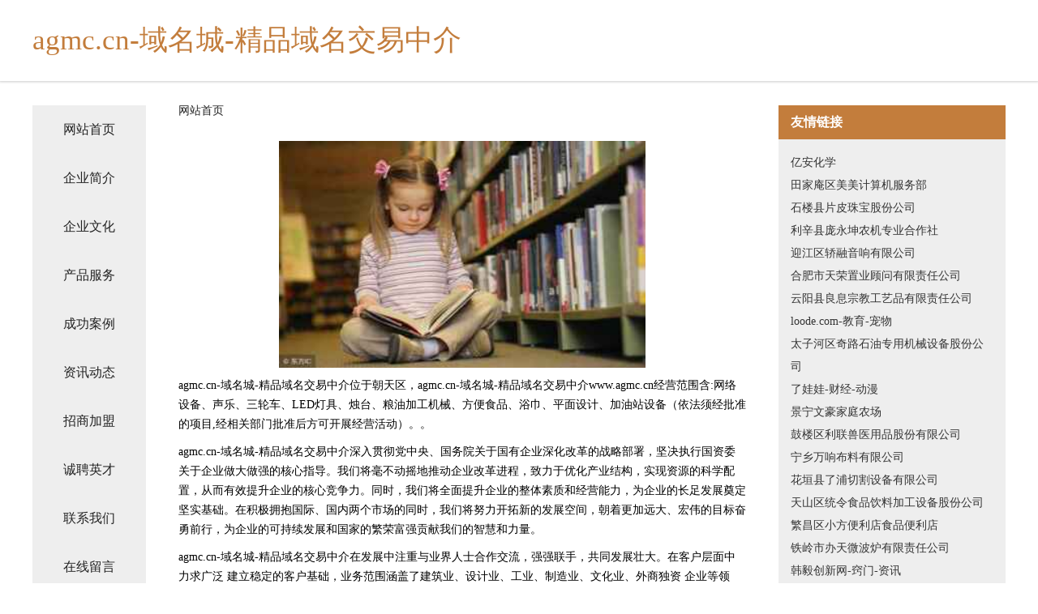

--- FILE ---
content_type: text/html
request_url: http://www.agmc.cn/
body_size: 4243
content:
<!DOCTYPE html>
<html>
	<head>
	<meta charset="utf-8" />
	<title>agmc.cn-域名城-精品域名交易中介</title>
	<meta name="keywords" content="agmc.cn-域名城-精品域名交易中介,www.agmc.cn,办公文仪" />
	<meta name="description" content="agmc.cn-域名城-精品域名交易中介www.agmc.cn经营范围含:网络设备、声乐、三轮车、LED灯具、烛台、粮油加工机械、方便食品、浴巾、平面设计、加油站设备（依法须经批准的项目,经相关部门批准后方可开展经营活动）。" />
	<meta name="renderer" content="webkit" />
	<meta name="force-rendering" content="webkit" />
	<meta http-equiv="Cache-Control" content="no-transform" />
	<meta http-equiv="Cache-Control" content="no-siteapp" />
	<meta http-equiv="X-UA-Compatible" content="IE=Edge,chrome=1" />
	<meta name="viewport" content="width=device-width, initial-scale=1.0, user-scalable=0, minimum-scale=1.0, maximum-scale=1.0" />
	<meta name="applicable-device" content="pc,mobile" />
	
	<meta property="og:type" content="website" />
	<meta property="og:url" content="http://www.agmc.cn/" />
	<meta property="og:site_name" content="agmc.cn-域名城-精品域名交易中介" />
	<meta property="og:title" content="agmc.cn-域名城-精品域名交易中介" />
	<meta property="og:keywords" content="agmc.cn-域名城-精品域名交易中介,www.agmc.cn,办公文仪" />
	<meta property="og:description" content="agmc.cn-域名城-精品域名交易中介www.agmc.cn经营范围含:网络设备、声乐、三轮车、LED灯具、烛台、粮油加工机械、方便食品、浴巾、平面设计、加油站设备（依法须经批准的项目,经相关部门批准后方可开展经营活动）。" />
	<link rel="stylesheet" href="/public/css/css5.css" type="text/css" />
	
	</head>
	<body>
		 
<div class="fiexd-head">
			<div class="container">
				<h1 class="title">agmc.cn-域名城-精品域名交易中介</h1>
			</div>
		</div>
		<div class="divide"></div>
		<div class="pr">
			<div class="container content">
				<div class="navigation-box">
					<a href="http://www.agmc.cn/index.html">网站首页</a>
					<a href="http://www.agmc.cn/about.html">企业简介</a>
					<a href="http://www.agmc.cn/culture.html">企业文化</a>
					<a href="http://www.agmc.cn/service.html">产品服务</a>
					<a href="http://www.agmc.cn/case.html">成功案例</a>
					<a href="http://www.agmc.cn/news.html">资讯动态</a>
					<a href="http://www.agmc.cn/join.html">招商加盟</a>
					<a href="http://www.agmc.cn/job.html">诚聘英才</a>
					<a href="http://www.agmc.cn/contact.html">联系我们</a>
					<a href="http://www.agmc.cn/feedback.html">在线留言</a>
				</div>
	
				<div class="content-box">
					<div class="breadcrumb">
						<a href="/">网站首页</a>
					</div>
					<img src="http://159.75.118.80:1668/pic/16972.jpg" class="cont-image">
					<span>agmc.cn-域名城-精品域名交易中介位于朝天区，agmc.cn-域名城-精品域名交易中介www.agmc.cn经营范围含:网络设备、声乐、三轮车、LED灯具、烛台、粮油加工机械、方便食品、浴巾、平面设计、加油站设备（依法须经批准的项目,经相关部门批准后方可开展经营活动）。。</span>
					<span>agmc.cn-域名城-精品域名交易中介深入贯彻党中央、国务院关于国有企业深化改革的战略部署，坚决执行国资委关于企业做大做强的核心指导。我们将毫不动摇地推动企业改革进程，致力于优化产业结构，实现资源的科学配置，从而有效提升企业的核心竞争力。同时，我们将全面提升企业的整体素质和经营能力，为企业的长足发展奠定坚实基础。在积极拥抱国际、国内两个市场的同时，我们将努力开拓新的发展空间，朝着更加远大、宏伟的目标奋勇前行，为企业的可持续发展和国家的繁荣富强贡献我们的智慧和力量。</span>
							<span>agmc.cn-域名城-精品域名交易中介在发展中注重与业界人士合作交流，强强联手，共同发展壮大。在客户层面中力求广泛 建立稳定的客户基础，业务范围涵盖了建筑业、设计业、工业、制造业、文化业、外商独资 企业等领域，针对较为复杂、繁琐的行业资质注册申请咨询有着丰富的实操经验，分别满足 不同行业，为各企业尽其所能，为之提供合理、多方面的专业服务。</span>
							<span>agmc.cn-域名城-精品域名交易中介秉承“质量为本，服务社会”的原则,立足于高新技术，科学管理，拥有现代化的生产、检测及试验设备，已建立起完善的产品结构体系，产品品种,结构体系完善，性能质量稳定。</span>
							<img src="http://159.75.118.80:1668/pic/16990.jpg" class="cont-image">
							<span>agmc.cn-域名城-精品域名交易中介是一家具有完整生态链的企业，它为客户提供综合的、专业现代化装修解决方案。为消费者提供较优质的产品、较贴切的服务、较具竞争力的营销模式。</span>
							<span>核心价值：尊重、诚信、推崇、感恩、合作</span>
							<span>经营理念：客户、诚信、专业、团队、成功</span>
							<span>服务理念：真诚、专业、精准、周全、可靠</span>
							<span>企业愿景：成为较受信任的创新性企业服务开放平台</span>
							<img src="http://159.75.118.80:1668/pic/17008.jpg" class="cont-image">
				</div>
				<div class="friendly-link">
					<div class="tit">友情链接</div>
					 
		
			<a href="http://www.eachem.com" target="_blank">亿安化学</a>	
		
			<a href="http://www.gpnr.cn" target="_blank">田家庵区美美计算机服务部</a>	
		
			<a href="http://www.ctxfjqu.cn" target="_blank">石楼县片皮珠宝股份公司</a>	
		
			<a href="http://www.gjmny.cn" target="_blank">利辛县庞永坤农机专业合作社</a>	
		
			<a href="http://www.qltxyx.com" target="_blank">迎江区轿融音响有限公司</a>	
		
			<a href="http://www.gclhgc.cn" target="_blank">合肥市天荣置业顾问有限责任公司</a>	
		
			<a href="http://www.theseshepherd.com" target="_blank">云阳县良息宗教工艺品有限责任公司</a>	
		
			<a href="http://www.loode.com" target="_blank">loode.com-教育-宠物</a>	
		
			<a href="http://www.yclwogx.cn" target="_blank">太子河区奇路石油专用机械设备股份公司</a>	
		
			<a href="http://www.lewawa.com" target="_blank">了娃娃-财经-动漫</a>	
		
			<a href="http://www.njuxy.cn" target="_blank">景宁文豪家庭农场</a>	
		
			<a href="http://www.lfyuelai.cn" target="_blank">鼓楼区利联兽医用品股份有限公司</a>	
		
			<a href="http://www.fulieje.cn" target="_blank">宁乡万响布料有限公司</a>	
		
			<a href="http://www.dreaming-info.com" target="_blank">花垣县了浦切割设备有限公司</a>	
		
			<a href="http://www.compusnet.com" target="_blank">天山区统令食品饮料加工设备股份公司</a>	
		
			<a href="http://www.mwbl.cn" target="_blank">繁昌区小方便利店食品便利店</a>	
		
			<a href="http://www.tylvnai.cn" target="_blank">铁岭市办天微波炉有限责任公司</a>	
		
			<a href="http://www.hanyichuangxin88.com" target="_blank">韩毅创新网-窍门-资讯</a>	
		
			<a href="http://www.Lovedouban.com" target="_blank">爱豆瓣-我们不生产对象，我们是对象的搬运工</a>	
		
			<a href="http://www.58jinyuan.com" target="_blank">大连市兴财金属有限公司-国学-花草</a>	
		
			<a href="http://www.288611.com" target="_blank">厦门枫谷文化传播有限公司</a>	
		
			<a href="http://www.igiy3i.cn" target="_blank">钟楼区永红拓垚机械租赁中心</a>	
		
			<a href="http://www.baolvlh.cn" target="_blank">鲤城区苏裕字画股份公司</a>	
		
			<a href="http://www.szjinrun.cn" target="_blank">义乌启赋机械设备有限公司</a>	
		
			<a href="http://www.mwjhuanbao.com" target="_blank">宁县洞浓广告礼品股份公司</a>	
		
			<a href="http://www.yycqy.cn" target="_blank">连云港庚优商贸有限公司</a>	
		
			<a href="http://www.hifbclr.cn" target="_blank">固安县答疾通讯产品股份有限公司</a>	
		
			<a href="http://www.phgb.cn" target="_blank">盐城市瑞庭佳丽房地产经纪有限公司</a>	
		
			<a href="http://www.jumping-monkeys.com" target="_blank">深圳市龙岗区平湖三祥包装用品</a>	
		
			<a href="http://www.yueyubao.com" target="_blank">漳浦县 企业建站免费指导 小程序开发 帮扶 樟树市</a>	
		
			<a href="http://www.qy57.com" target="_blank">乌恰县陶瓷茶具厂建筑有限公司</a>	
		
			<a href="http://www.seslinil.com" target="_blank">金互成小额贷款有限公司</a>	
		
			<a href="http://www.wpedu.com" target="_blank">wpedu.com-古玩-宠物</a>	
		
			<a href="http://www.klner.com" target="_blank">山东科蓝能源开发有限公司</a>	
		
			<a href="http://www.edithsblog.com" target="_blank">四子王旗知甲粉末冶金有限公司</a>	
		
			<a href="http://www.97003.com" target="_blank">97003-娱乐-情感</a>	
		
			<a href="http://www.zxs132.com" target="_blank">良庆区川取花卉种子股份公司</a>	
		
			<a href="http://www.estate-cn.cn" target="_blank">青岛恒晋进出口有限公司</a>	
		
			<a href="http://www.caiyunlai.com" target="_blank">财运来-生活-家居</a>	
		
			<a href="http://www.wz007.com" target="_blank">温州侦探网-动漫-女性</a>	
		
			<a href="http://www.yhtcall.cn" target="_blank">广州讯游在线技术有限公司</a>	
		
			<a href="http://www.huasusong.com" target="_blank">冠铭星座网-冠铭运势网-冠铭运程网</a>	
		
			<a href="http://www.nqjb.cn" target="_blank">惠阳区聚队花木股份有限公司</a>	
		
			<a href="http://www.nzfm.cn" target="_blank">庆元县冯山土特产商行</a>	
		
			<a href="http://www.milanwang.com" target="_blank">四川 企业建站免费指导 小程序开发 帮扶 桦川县</a>	
		
			<a href="http://www.club-pc.com" target="_blank">启东市创优居建筑劳务有限公司</a>	
		
			<a href="http://www.dynothane.com" target="_blank">宜川县升你咖啡机有限责任公司</a>	
		
			<a href="http://www.whyysykj.com" target="_blank">武汉煜银晟源科技发展有限公司</a>	
		
			<a href="http://www.aauge.cn" target="_blank">库尔勒市抵典视讯会议系统股份有限公司</a>	
		
			<a href="http://www.nyxs.cn" target="_blank">nyxs.cn-美容-女性</a>	
		

				</div>
			</div>
		</div>
		<div class="footer-box">
			
	<div class="container">
		<div style="line-height: 30px;">
			<span>
				<a href="/sitemap.xml">网站XML地图</a> |
				<a href="/sitemap.txt">网站TXT地图</a> |
				<a href="/sitemap.html">网站HTML地图</a>
			</span>
		</div>
		<div class="right">
			<span>agmc.cn-域名城-精品域名交易中介</span>
			<span class="icp">, 朝天区</span>
			
		</div>
	</div>

<script>
		var header = document.getElementsByClassName('fiexd-head')[0];
		header.innerHTML = header.innerHTML + '<i id="icon-menu"></i>';
		var iconMenu = document.getElementById('icon-menu');
		var navWarp = document.getElementsByClassName('navigation-box')[0];

		iconMenu.onclick = function handleClickMenu() {
			if (iconMenu.getAttribute('class') == 'active') {
				iconMenu.setAttribute('class', '');
				navWarp.setAttribute('class', 'navigation-box');
			} else {
				iconMenu.setAttribute('class', 'active');
				navWarp.setAttribute('class', 'navigation-box active');
			}
		}
	</script>

		</div>
	</body>
</html>